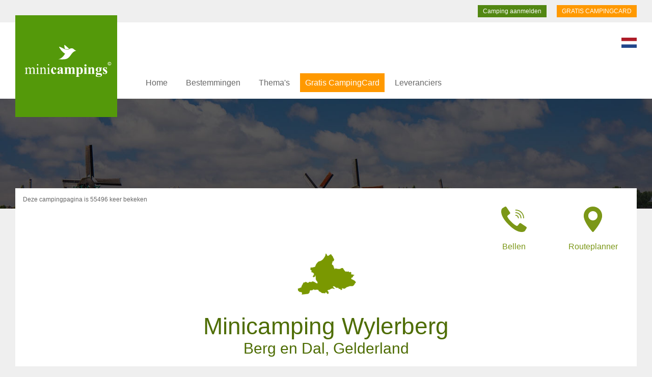

--- FILE ---
content_type: text/html; charset=UTF-8
request_url: https://www.minicampings.nl/minicampings/Berg-en-Dal/Minicamping-Wylerberg
body_size: 4707
content:

<!DOCTYPE html>
<html xmlns="http://www.w3.org/1999/xhtml">
<head>
<meta http-equiv="Content-Type" content="text/html; charset=UTF-8">
<title> Minicamping Wylerberg Berg en Dal Gelderland | Minicampings &copy;</title>
<meta NAME="description" CONTENT="">
<META NAME="keywords" CONTENT="">
<meta http-equiv="Content-Language" content="nl">
<META NAME="audience" CONTENT="all">
<META NAME="copyright" CONTENT="&copy; by Minicampings">
<META NAME="revisit-after" CONTENT="14 days">
<meta name="robots" content="index, follow">
<meta name="viewport" content="width=device-width, initial-scale=1.0, maximum-scale=1.0">
<link rel="shortcut icon" href="/favicon.ico" type="image/x-icon" />
<link href="https://www.minicampings.eu" rel="alternate" type="text/html" hreflang="en">
<link href="https://www.minicampings.de" rel="alternate" type="text/html" hreflang="de">
<link href="https://www.minicampings.fr" rel="alternate" type="text/html" hreflang="fr">
<link href="https://www.minicampings.it" rel="alternate" type="text/html" hreflang="it">
<link href="https://www.minicampings.es" rel="alternate" type="text/html" hreflang="es">
<link href="/minicampings.css" rel="stylesheet" type="text/css">
<script src="/js/jquery.js"></script>
<script src="/js/jquery_ui.js"></script>
<script src="https://cdnjs.cloudflare.com/ajax/libs/moment.js/2.22.1/moment.min.js"></script>
<script src="/js/daterange.js" ></script>
<script src="/js/functies.js" ></script>



</head>
<body>
<div class="boven">
<a href="/campingcard" class="boven2">GRATIS CAMPINGCARD</a>

<a href="/camping-aanmelden/" class="boven3">Camping aanmelden</a>
<div class="clear"></div>
</div>
<a href="https://www.minicampings.nl"><div id="minicampings"></div></a>
<div id="hoofdmenu"><div id="hoofdmenu2">


<div class="menu_s">
<div class="bmenu_mobk"><div class="bmenu_mob play" onclick="menu_open(); return false;"></div></div>
<div class="bmenu">
	
    
<nav>    
<ul>
<li class="blmenu"><a href="/" class="blmenubtn">Home</a></li>

<li class="blmenu"><a href="#" class="blmenubtn">Bestemmingen</a>
<ul class="blmenu-content">

<li><a href="/minicampings/drenthe" class="blmenubtnsub">Drenthe </a></li>
<li><a href="/minicampings/flevoland" class="blmenubtnsub">Flevoland </a></li>
<li><a href="/minicampings/friesland" class="blmenubtnsub">Friesland </a></li>
<li><a href="/minicampings/gelderland" class="blmenubtnsub">Gelderland </a></li>
<li><a href="/minicampings/groningen" class="blmenubtnsub">Groningen </a></li>
<li><a href="/minicampings/limburg" class="blmenubtnsub">Limburg </a></li>
<li><a href="/minicampings/noordbrabant" class="blmenubtnsub">Noord-Brabant </a></li>
<li><a href="/minicampings/noordholland" class="blmenubtnsub">Noord-Holland </a></li>
<li><a href="/minicampings/overijssel" class="blmenubtnsub">Overijssel </a></li>
<li><a href="/minicampings/utrecht" class="blmenubtnsub">Utrecht </a></li>
<li><a href="/minicampings/zeeland" class="blmenubtnsub">Zeeland </a></li>
<li><a href="/minicampings/zuidholland" class="blmenubtnsub">Zuid-Holland </a></li>


<li><a href="/minicampings/" class="blmenubtnsub">Nederland</a></li>
<li><a href="/duitsland/" class="blmenubtnsub">Duitsland</a></li>
<li><a href="/frankrijk/" class="blmenubtnsub">Frankrijk</a></li>
<li><a href="/italie/" class="blmenubtnsub">Itali&euml;</a></li>



</ul>
</li>











<li class="blmenu"><a href="#" class="blmenubtn">Thema's</a>
<ul class="blmenu-content">
<li><a href="/boerencampings/" class="blmenubtnsub">Boerencampings</a></li>
<li><a href="/familiecampings/" class="blmenubtnsub">Familiecampings</a></li>
<li><a href="/natuurcampings/" class="blmenubtnsub">Natuurcampings</a></li>
<li><a href="/campingdieren/" class="blmenubtnsub">Campingdieren</a></li>
<li><a href="/campings-aan-het-water/" class="blmenubtnsub">Campings aan het water</a></li>
<li><a href="/campings-aan-zee/" class="blmenubtnsub">Campings aan zee</a></li>
<li><a href="/kamperen-bij-de-boer/" class="blmenubtnsub">Kamperen bij de boer</a></li>
<li><a href="/fietsknooppunten/" class="blmenubtnsub">Fietsknooppunten</a></li>
<li><a href="/campings/" class="blmenubtnsub">In de buurt van</a></li>
</ul>

</li>

<li class="blmenu"><a href="/campingcard" class="blmenubtnactie">Gratis CampingCard</a></li>



<li class="blmenu"><a href="/voordeel/" class="blmenubtn">Leveranciers</a>
</li>




</ul>   
    
    </nav>
   
 </div>
  </div>


<div class="lang">
<a href="https://www.minicampings.nl/language/"><img src="/pics/nl.svg" alt="change language" width="30"></a>
</div>
</div></div>
<div class="fotominicamping foto4">
</div>




<div class="mcamping0">
<div class="mcampquote">
<div class="views">Deze campingpagina is 55496 keer bekeken</div>
<a href="/_doorlink/maps.php?id=49" target="_blank"><div class="routeplanner"><span class="routeplanner2">Routeplanner</span></div></a>

<div id="beltel">
<div class="bellen" onclick="bellennu('49', 'nl'); return false"><span id="beltel" class="bellen2">Bellen</span></div>
</div>




<img src="/pics/gelderland.svg"><br>
<h1>Minicamping Wylerberg</h1>
<h2>Berg en Dal, Gelderland</h2>


<hr class="mlijn">
<div class="mcamptekst4">
Vlak bij Nijmegen, aan de voet van de prachtige natuur van de Duivelsberg, vindt u onze minicamping Wylerberg.Onze minicamping is vanuit de openbare weg niet zichtbaar.U heeft bij ons het gevoel dat u in klein Zwitserland zit, het uitzicht is prachtig.<br><br>









<div class="reserveren" onclick="reserveernu();">Camping reserveren</div><br>




<br><br>
<strong>Bekijk website</strong><br>
<a href="/_doorlink/site.php?id=49" target="_blank" class="websitebtn">www.minicamping-wylerberg.nl</a>





</div>
</div>

<img src="/uploads/camping49-1.jpg" alt="Camping Berg en Dal" class="fotoscamping" />						
<img src="/uploads/camping49-2.jpg" alt="Camping Berg en Dal" class="fotoscamping" />						
<img src="/uploads/camping49-2.jpg" alt="Camping Berg en Dal" class="fotoscamping" />						
						
<div class="clear"></div>



<div class="mcamptekst5"><div class="mcampquote2">Het is een grillig en hier en daar ruig bos gebied met heuvels en dalen, naald- en loofbomen.Afgewisseld met cultuurgronden, beekjes en bronnen.Bij ons op het erf vindt u de nu nog bestaande leemkuil waaruit de Romeinen los leem opgroeven voor hun nabij gelegen steen- en pannenbakkerij.Op deze unieke plek kunt u volop genieten van de prachtige natuur, hier is nog rust en ruimte.
Wij zijn geopend van 15 maart tot en met 31 oktober.Verder vindt u op de minicamping:Royale plaatsen met stroomvoorziening.Nette sanitaire voorzieningen, 5 douches, 4 toiletten.Recreatieruimte met gezelschap spelletjes en een kleine aanrecht.Gratis gebruik van koelkast.Tegen betaling kan er gebruik worden gemaakt van een wasmachine.Stortplaats voor chemische toiletten.</div></div>






<div class="clear"></div>
<br>
<script language="javascript" src="https://www.campinggast.nl/_widget/Minicamping-Wylerberg/1/"></script>
<br>

<div id="reserveren1"></div>

<br />
                
                
                  
                   
                   
             

<br />


<div class="boeking">
		<SCRIPT LANGUAGE="JavaScript">
<!--
function CheckForm() {
		if (document.formulier.telefoonnummer.value == "") {
			alert ("Uw telefoonnummer moet nog ingevuld worden")
			document.formulier.telefoonnummer.focus();
			
			
						
		} else if (document.formulier.email.value == "") {
			alert ("U heeft uw email nog niet ingevuld")
			document.formulier.email.focus();
					
		} else if ((document.formulier.email.value.indexOf('@',0) == -1) | (document.formulier.email.value.indexOf('.',0) == -1))  {
			alert("Ongeldig e-mailadres");
			document.formulier.email.focus();
			
		} else {
			document.formulier.submit();
		}
	}
//-->
</script><form action="/actie/reserveren/" method="post" name="formulier" id="formulier">
    <table width="100%" border="0" cellspacing="0" cellpadding="0">
            <tr>
              <td width="50"><font size="6"><strong>Reserveren bij Minicamping Wylerberg</strong></font></td>
            </tr>
          </table>
          <table width="100%" border="0" cellspacing="0" cellpadding="5">
            <tr>
              <td>
                
                
                
                
                <br>
                Selecteer hieronder de datum:<br>
                <input name="datum_voorbeeld" type="text" class="datumkeuze1" readonly id="datum_voorbeeld" placeholder="Selecteer datum" value="">
                
               
                
              <br>
                <input name="aantalpers" type="text" id="aantalpers" class="bforminput1" placeholder="Aantal personen" /><br>
                
                
                                
                
                <input name="datum_start" type="hidden" id="datum_start" value="2026-01-23">
                <input name="datum_eind" type="hidden" id="datum_eind" value="2026-01-24">
                
                <input name="tijd_van" type="hidden" id="tijd_van" value="15:00:00">
                <input name="tijd_tot" type="hidden" id="tijd_tot" value="12:00:00">
                &nbsp;
                <input name="camping" type="hidden" id="camping" value="49" />
                <input name="camnaam" type="hidden" id="camnaam" value="Minicamping Wylerberg" />
                <input name="camprov" type="hidden" id="camprov" value="Gelderland" />
                <input name="camlink" type="hidden" id="camlink" value="Minicamping-Wylerberg" />
  <input name="naam" type="text" id="naam" class="bforminput1" placeholder="Uw naam"/>
                
                
                <input name="telefoonnummer" type="text" id="telefoonnummer" class="bforminput1" placeholder="Telefoonnummer" />
                <input name="email" type="text" id="email" class="bforminput1" placeholder="E-mailadres" />
                
                
                <textarea name="bericht" cols="45" rows="8" class="nawopmerking" placeholder="Eventuele opmerkingen" id="textarea3"></textarea>
                
                
              </td>
            </tr>
            <tr>
              <td><img src="/pics/woord.gif" alt="" width="152" height="39" /><strong><br />
              Om spam te voorkomen moet u bovenstaande tekst overnemen in het tekstvak!</strong><br />
                (zonder hoofdletters)<br />
  <input name="woord" type="text" id="woord" class="nawinput" size="30" />
              (vul hiernaast het woord in)</td>
            </tr>
            <tr>
              <td>
           
                <input name="button2" type="button" class="formsubmit" onclick="CheckForm();" value="Versturen" />
             </td>
            </tr>
            <tr>
              <td>&nbsp;</td>
            </tr>
          </table>
          <font face="Arial,Helvetica,Geneva,Swiss,SunSans-Regular" size="2"><b><br />
    </b></font><font face="Arial,Helvetica,Geneva,Swiss,SunSans-Regular" size="2"><b> </b></font><font face="Arial,Helvetica,Geneva,Swiss,SunSans-Regular" size="2"><b> </b></font>
</form></div>
<br /><br /><br />
<div class="gegevens"><div class="telefoon">Tel: 024 3974851</div><h3>Gegevens:</h3><br />
  Minicamping Wylerberg<br />
  Oude Kleefsebaan 427<br />
6572 AZ Berg en Dal<br />
<br />
<br />
</div><div class="gegevenswebsite">
Website: <a href="/_doorlink/site.php?id=49" target="_blank" class="wit">www.minicamping-wylerberg.nl</a> 
<br />
</div>


<br /><br />

<br><br><br>
<div class="hoogte"></div>
<div class="mcamping0">
<div class="mcampquote">



<br>
<h2>Minicamping Wylerberg ligt in de buurt van:</h2><br>



<a href="/campings/arnhem" class="dichtbij" target="_blank">Arnhem</a>


<a href="/campings/bemmel" class="dichtbij" target="_blank">Bemmel</a>


<a href="/campings/beuningen-gelderland" class="dichtbij" target="_blank">Beuningen (Gelderland)</a>


<a href="/campings/boxmeer-gemeente" class="dichtbij" target="_blank">Boxmeer (gemeente)</a>


<a href="/campings/cuijk-plaats" class="dichtbij" target="_blank">Cuijk (plaats)</a>


<a href="/campings/didam" class="dichtbij" target="_blank">Didam</a>


<a href="/campings/duiven-plaats" class="dichtbij" target="_blank">Duiven (plaats)</a>


<a href="/campings/elst-gelderland" class="dichtbij" target="_blank">Elst (Gelderland)</a>


<a href="/campings/groesbeek" class="dichtbij" target="_blank">Groesbeek</a>


<a href="/campings/huissen" class="dichtbij" target="_blank">Huissen</a>


<a href="/campings/lent-nijmegen" class="dichtbij" target="_blank">Lent (Nijmegen)</a>


<a href="/campings/malden-nederland" class="dichtbij" target="_blank">Malden (Nederland)</a>


<a href="/campings/nijmegen" class="dichtbij" target="_blank">Nijmegen</a>


<a href="/campings/oosterbeek" class="dichtbij" target="_blank">Oosterbeek</a>


<a href="/campings/velp-gelderland" class="dichtbij" target="_blank">Velp (Gelderland)</a>


<a href="/campings/westervoort" class="dichtbij" target="_blank">Westervoort</a>


<a href="/campings/zevenaar-stad" class="dichtbij" target="_blank">Zevenaar (stad)</a>
<div class="clear"></div>


</div></div>





<br>
<br>
<div class="mcamping0">
<div class="mcampquote">
<h2>Fietsknooppunten bij Minicamping Wylerberg</h2><br>
            <a href="/fietsknooppunten/8586" class="fietsroute" target="_blank">29</a>
                          <a href="/fietsknooppunten/8572" class="fietsroute" target="_blank">59</a>
                          <a href="/fietsknooppunten/8674" class="fietsroute" target="_blank">60</a>
                          <a href="/fietsknooppunten/8675" class="fietsroute" target="_blank">60</a>
                          <a href="/fietsknooppunten/8676" class="fietsroute" target="_blank">61</a>
                          <a href="/fietsknooppunten/8479" class="fietsroute" target="_blank">62</a>
                          <a href="/fietsknooppunten/8678" class="fietsroute" target="_blank">63</a>
                          <a href="/fietsknooppunten/8679" class="fietsroute" target="_blank">64</a>
              <div class="clear"></div>
</div></div>
<div class="clear"></div>
<br><br><br>
<br><br>




<form>
<input name="datum_voor" type="hidden" id="datum_voor" value="2026-01-23">
</form>


</div><br><br><br><br><br><br><br><br><br><br><br><br>
<div class="onder">
<div class="onder2">
<div class="onderkop">Bestemmingen</div>
<a href="/minicampings/">Nederland</a>
<a href="/minicampings/drenthe">Drenthe </a>
<a href="/minicampings/flevoland">Flevoland </a>
<a href="/minicampings/friesland">Friesland </a>
<a href="/minicampings/gelderland">Gelderland </a>
<a href="/minicampings/groningen">Groningen </a>
<a href="/minicampings/limburg">Limburg </a>
<a href="/minicampings/noordbrabant">Noord-Brabant </a>
<a href="/minicampings/noordholland">Noord-Holland </a>
<a href="/minicampings/overijssel">Overijssel </a>
<a href="/minicampings/utrecht">Utrecht </a>
<a href="/minicampings/zeeland">Zeeland </a>
<a href="/minicampings/zuidholland">Zuid-Holland </a>






</div>
<div class="onder2">
<div class="onderkop">Thema's</div>
<a href="/boerencampings/">Boerencampings</a>
<a href="/familiecampings/">Familiecampings</a>
<a href="/natuurcampings/">Natuurcampings</a>
<a href="/campingdieren/">Campingdieren</a>
<a href="/campings-aan-het-water/">Campings aan het water</a>
<a href="/campings-aan-zee/">Campings aan zee</a>
<a href="/kamperen-bij-de-boer/">Kamperen bij de boer</a>
<a href="/fietsknooppunten/">Fietsknooppunten</a>
</div>


<div class="onder2">
<img src="/pics/minicampings_w.svg" width="50"><br><br>
Minicampings &copy; is een onderdeel van<br>
Minicamping Nederland.<br><br>
<div class="vlag">


<a href="https://www.minicampings.nl/"><img src="/pics/eu.svg" alt="English" width="30"></a>

<a href="https://www.minicampings.nl/"><img src="/pics/nl.svg" alt="Nederlands" width="30"></a>

<a href="https://www.minicampings.nl/"><img src="/pics/de.svg" alt="Deutsch" width="30"></a>

<a href="https://www.minicampings.nl/"><img src="/pics/fr.svg" alt="Français" width="30"></a>

<a href="https://www.minicampings.nl/"><img src="/pics/it.svg" alt="Italiano" width="30"></a>

</div>
<br><br>

</div>


<div class="clear"></div>
</div>
<div class="onder3"><img src="/pics/minicampings.svg" alt="Een compleet overzicht van Minicampings, kleine campings en Boerencampings" width="70"><br><br>
Minicamping Nederland &copy;<br>
<a href="/privacy" target="_blank">Privacy en cookies verklaring</a><br><br>
<a href="/contact" target="_blank">Contact</a>
</div>


<!-- Global site tag (gtag.js) - Google Analytics -->
<script async src="https://www.googletagmanager.com/gtag/js?id=UA-159329030-1"></script>
<script>
  window.dataLayer = window.dataLayer || [];
  function gtag(){dataLayer.push(arguments);}
  gtag('js', new Date());

  gtag('config', 'UA-159329030-1');
</script>



<!-- Facebook Pixel Code -->
<script>
!function(f,b,e,v,n,t,s)
{if(f.fbq)return;n=f.fbq=function(){n.callMethod?
n.callMethod.apply(n,arguments):n.queue.push(arguments)};
if(!f._fbq)f._fbq=n;n.push=n;n.loaded=!0;n.version='2.0';
n.queue=[];t=b.createElement(e);t.async=!0;
t.src=v;s=b.getElementsByTagName(e)[0];
s.parentNode.insertBefore(t,s)}(window, document,'script',
'https://connect.facebook.net/en_US/fbevents.js');
fbq('init', '1296243600388868');
fbq('track', 'PageView');
</script>
<noscript><img height="1" width="1" style="display:none"
src="https://www.facebook.com/tr?id=1296243600388868&ev=PageView&noscript=1"
/></noscript>
<!-- End Facebook Pixel Code -->




</body>
</html>

--- FILE ---
content_type: text/html; charset=UTF-8
request_url: https://www.campinggast.nl/_widget/Minicamping-Wylerberg/1/
body_size: 1182
content:


document.write("<div class='klantreview_widget00'><a href='https://www.campinggast.nl/Minicamping-Wylerberg/' class='klwidget' target='_blank'><div class='beoordelingklant_widget0'><div class='beoordelingklant_widget0a'><div class='beoordelingklogo_nieuw'><div class='beoordelingkcijfer'></div></div><div class='beoordelingk49'><div class='beoordelingk0'><div class='beoordelingk1' style='width: 155px'></div></div><div class='clear'></div><div class='beoordelingkaantal'>Schrijf een review</div></div><div class='nieuwkreview'>Schrijf een review!</div></div></div></a></div><style>A.klwidget:link , A.klwidget:visited, A.klwidget:active {	display: block;   text-decoration: none;}A.klwidget2:link , A.klwidget2:visited, A.klwidget2:active {	display: block;   text-decoration: none;   position: relative;   bottom: 0;   left: 0;   right: 0;   z-index: 9999999999;   }A.klwidget1:link , A.klwidget1:visited, A.klwidget1:active {	display: block;   text-decoration: none;   width: 100%;   }.klantreview_widget00 {display: block;position: relative;width: 155px;height: 155px;}.beoordelingklant_widget0 {	display: block;	position: relative;width: 145px;height: 145px;text-align: center;border: 5px solid #1292D8;background-color: #1292D8;font-size: 20px;color: #000; font-family: 'Arial', serif;overflow: hidden;}.beoordelingklant_widget0:hover {border: 5px solid #dfa300;}.beoordelingklant_widget0a {	display: block;width: 135px;min-height: 300px;text-align: center;border: 5px solid #1292D8;background-color: #1292D8;font-size: 20px;color: #000; font-family: 'Arial', serif;  -webkit-transition: All 0.5s ease;    -moz-transition: All 0.5s ease;    -o-transition: All 0.5s ease;    -ms-transition: All 0.5s ease;    transition: All 0.5s ease;}.nieuwkreview {display: block;position: absolute;top: 200px;left: 10px;right: 10px;text-align: center;padding: 20px;background-color: #fff;color: #1292D8;border-radius: 5px;font-size:11px;  -webkit-transition: All 0.8s ease;    -moz-transition: All 0.8s ease;    -o-transition: All 0.8s ease;    -ms-transition: All 0.8s ease;    transition: All 0.8s ease;}.nieuwkreview:after {	top: 100%;	left: 30%;	border: solid transparent;	content: '';	height: 0;	width: 0;	position: absolute;	pointer-events: none;	border-color: rgba(255, 255, 255, 0);	border-top-color: #ffffff;	border-width: 5px;	margin-left: -5px;}.beoordelingklant_widget0:hover .beoordelingklant_widget0a {margin-top: -200px;}.beoordelingklant_widget0:hover .nieuwkreview {top: 30px;}.beoordelingklogo_nieuw {display: block;height: 95px;	background-image: url(https://www.campinggast.nl/img/widget_campinggast_nieuw.svg);	background-repeat: no-repeat;    background-position: center center;	background-size: contain;}.beoordelingklogo {display: block;height: 95px;	background-image: url(https://www.campinggast.nl/img/widget_campinggast.svg);	background-repeat: no-repeat;    background-position: center center;	background-size: contain;}.beoordelingkcijfer {display: block;font-size: 26px;color: #e9ac2e;text-align: center;font-weight: bold;	padding-top: 30px;}.beoordelingkaantal {display: block;font-size: 12px;color: #fff;text-align: center;}.beoordelingklant_widget {	display: block;	position: relative;width: 200px;min-height: 160px;text-align: center;padding: 50px;border: 5px solid #ccc;background-color: #fff;font-size: 20px;color: #000; font-family: 'Arial', serif;}.beoordelingklant_widget1 {	display: block;	position: relative;min-height: 50px;text-align: center;padding: 20px;border: 5px solid #ccc;background-color: #fff;font-size: 20px;color: #000; font-family: 'Arial', serif;}.beoordelingklant_widget2 {	display: block;	position: relative;text-align: center;padding: 10px;border: 5px solid #efefef;background-color: #efefef;font-size: 20px;color: #000; font-family: 'Arial', serif;}.beoordelingklant_widget:hover, .beoordelingklant_widget1:hover, .beoordelingklant_widget2:hover {	border: 5px solid #31A2EA;	cursor: pointer;}.beoordelingklant {display: block;margin-left: auto;margin-right: auto;	text-align: center;background-color: #fff;font-size: 18px;}.beoordelingk49 {	display: block;	width: 100px;	margin-left: auto;	margin-right: auto;}.cijfer {display: block;width: 50px;padding: 5px;float: left; color: #31a2ea;       }.cijfer1 {display: block;width: 60px;text-align: center;padding: 5px;float: left; color: #31a2ea;       }.beoordelingk0 {	display: block;	position: relative;	background-image: url(https://www.campinggast.nl/img/beoordeling0.svg);	background-repeat: no-repeat;    background-position: center center;    background-position: left center;    background-size: 100px;	height: 30px;	width: 100px;	float: left;}.clear {	float: none;	clear: both;}.beoordelingk1 {	display: block;	position: absolute;	top: 0;	left: 0;	background-image: url(https://www.campinggast.nl/img/beoordeling1.svg);	background-repeat: no-repeat;    background-position: left center;    background-size: 100px;	height: 30px;}.cnaam {font-size: 12px;color: #333;	}.beoordelingen_widget {color: #31A2EA	;}.beoordelingen_widget1 {color: #31A2EA	;width: 200px;float: left;padding: 5px;}.beoordelingkader {display: block;margin-left: auto;margin-right: auto;width: 500px;		}.klwidgetlogo49 {width: 150px;height: 30px;position: absolute;bottom: 5px;right: 5px;background-image: url(https://www.campinggast.nl/img/widget_campinggast);	background-repeat: no-repeat;    background-position: center center;    -moz-background-size: contain;    background-size: contain;    -webkit-background-size: contain;    -o-background-size: contain;}.klwidgetlogo149 {width: 100%;height: 30px;position: absolute;bottom: 5px;right: 5px;background-image: url(https://www.campinggast.nl/img/widget_campinggast);	background-repeat: no-repeat;    background-position: center center;    -moz-background-size: contain;    background-size: contain;    -webkit-background-size: contain;    -o-background-size: contain;}.klwidgetlogo249 {width: 100px;height: 20px;position: absolute;bottom: 5px;right: 5px;background-image: url(https://www.campinggast.nl/img/widget_campinggast);	background-repeat: no-repeat;    background-position: center center;    -moz-background-size: contain;    background-size: contain;    -webkit-background-size: contain;    -o-background-size: contain;}</style>");

--- FILE ---
content_type: image/svg+xml
request_url: https://www.minicampings.nl/pics/eu.svg
body_size: 465
content:
<?xml version="1.0" encoding="utf-8"?>
<!-- Generator: Adobe Illustrator 17.0.0, SVG Export Plug-In . SVG Version: 6.00 Build 0)  -->
<svg version="1.2" baseProfile="tiny" id="Laag_1" xmlns="http://www.w3.org/2000/svg" xmlns:xlink="http://www.w3.org/1999/xlink"
	 x="0px" y="0px" width="900px" height="600px" viewBox="0 0 900 600" xml:space="preserve">
<g>
	<rect x="-0.001" fill="#FFFFFF" width="900.005" height="599.998"/>
	<path fill="#C8102E" d="M-0.001,0v46.642l230.023,153.355l69.968-0.002L-0.001,0z M396.001,0v239.979H-0.001v119.922h396.002V600
		h107.997V359.901H900V239.979H503.998V0L396.001,0z M830.019,0L539.984,193.349v6.646h60.005L899.978,0L830.019,0z
		 M299.233,399.999L-0.019,599.998h69.972L359.97,406.639v-6.641L299.233,399.999z M599.996,399.999l299.99,199.999v-46.646
		L669.998,399.999H599.996z"/>
	<path fill="#012169" d="M105.3,0l254.701,170.003V0L105.3,0z M540.002,0v170.031L795.063,0L540.002,0z M-0.001,69.97v130.012
		l195.049,0.015L-0.001,69.97z M900.004,69.974L704.973,199.996h195.031V69.974z M-0.001,399.993v130.042L195.03,399.993H-0.001z
		 M705.045,399.993l194.959,131.52v-131.52H705.045z M540.004,429.965v170.027h255.061L540.004,429.965z M360.003,429.973
		L104.96,599.992h255.043V429.973z"/>
</g>
</svg>


--- FILE ---
content_type: image/svg+xml
request_url: https://www.campinggast.nl/img/beoordeling0.svg
body_size: 500
content:
<?xml version="1.0" encoding="utf-8"?>
<!-- Generator: Adobe Illustrator 17.0.0, SVG Export Plug-In . SVG Version: 6.00 Build 0)  -->
<svg version="1.2" baseProfile="tiny" id="Laag_1" xmlns="http://www.w3.org/2000/svg" xmlns:xlink="http://www.w3.org/1999/xlink"
	 x="0px" y="0px" width="464.835px" height="70.8px" viewBox="0 0 464.835 70.8" xml:space="preserve">
<polygon fill-rule="evenodd" fill="#E6E7E8" points="22.5,44.45 22.5,44.4 0.4,28.2 0,27.9 27.8,27.9 36.75,0 45.75,27.9 73.5,27.9 
	42,50.9 51.45,46.05 59.5,70.8 36.8,54.9 36.75,54.9 14.05,70.8 14,70.8 "/>
<polygon fill-rule="evenodd" fill="#E6E7E8" points="120.334,44.45 120.334,44.4 98.234,28.2 97.834,27.9 125.634,27.9 134.584,0 
	143.584,27.9 171.334,27.9 139.834,50.9 149.284,46.05 157.334,70.8 134.634,54.9 134.584,54.9 111.884,70.8 111.834,70.8 "/>
<polygon fill-rule="evenodd" fill="#E6E7E8" points="218.167,44.45 218.167,44.4 196.067,28.2 195.667,27.9 223.467,27.9 232.417,0 
	241.417,27.9 269.168,27.9 237.667,50.9 247.118,46.05 255.167,70.8 232.467,54.9 232.417,54.9 209.717,70.8 209.667,70.8 "/>
<polygon fill-rule="evenodd" fill="#E6E7E8" points="316.001,44.45 316.001,44.4 293.901,28.2 293.501,27.9 321.301,27.9 330.251,0 
	339.251,27.9 367.001,27.9 335.501,50.9 344.951,46.05 353.001,70.8 330.301,54.9 330.251,54.9 307.551,70.8 307.501,70.8 "/>
<polygon fill-rule="evenodd" fill="#E6E7E8" points="413.835,44.45 413.835,44.4 391.735,28.2 391.335,27.9 419.135,27.9 428.085,0 
	437.085,27.9 464.835,27.9 433.335,50.9 442.785,46.05 450.835,70.8 428.135,54.9 428.085,54.9 405.385,70.8 405.335,70.8 "/>
</svg>


--- FILE ---
content_type: image/svg+xml
request_url: https://www.campinggast.nl/img/beoordeling1.svg
body_size: 461
content:
<?xml version="1.0" encoding="utf-8"?>
<!-- Generator: Adobe Illustrator 17.0.0, SVG Export Plug-In . SVG Version: 6.00 Build 0)  -->
<svg version="1.2" baseProfile="tiny" id="Laag_1" xmlns="http://www.w3.org/2000/svg" xmlns:xlink="http://www.w3.org/1999/xlink"
	 x="0px" y="0px" width="464.835px" height="70.8px" viewBox="0 0 464.835 70.8" xml:space="preserve">
<polygon fill-rule="evenodd" fill="#F5B41A" points="22.5,44.45 22.5,44.4 0.4,28.2 0,27.9 27.8,27.9 36.75,0 45.75,27.9 73.5,27.9 
	42,50.9 51.45,46.05 59.5,70.8 36.8,54.9 36.75,54.9 14.05,70.8 14,70.8 "/>
<polygon fill-rule="evenodd" fill="#F5B41A" points="120.334,44.45 120.334,44.4 98.234,28.2 97.834,27.9 125.634,27.9 134.584,0 
	143.584,27.9 171.334,27.9 139.834,50.9 149.284,46.05 157.334,70.8 134.634,54.9 134.584,54.9 111.884,70.8 111.834,70.8 "/>
<polygon fill-rule="evenodd" fill="#F5B41A" points="218.167,44.45 218.167,44.4 196.067,28.2 195.667,27.9 223.467,27.9 232.417,0 
	241.417,27.9 269.168,27.9 237.667,50.9 247.118,46.05 255.167,70.8 232.467,54.9 232.417,54.9 209.717,70.8 209.667,70.8 "/>
<polygon fill-rule="evenodd" fill="#F5B41A" points="316.001,44.45 316.001,44.4 293.901,28.2 293.501,27.9 321.301,27.9 330.251,0 
	339.251,27.9 367.001,27.9 335.501,50.9 344.951,46.05 353.001,70.8 330.301,54.9 330.251,54.9 307.551,70.8 307.501,70.8 "/>
<polygon fill-rule="evenodd" fill="#F5B41A" points="413.835,44.45 413.835,44.4 391.735,28.2 391.335,27.9 419.135,27.9 428.085,0 
	437.085,27.9 464.835,27.9 433.335,50.9 442.785,46.05 450.835,70.8 428.135,54.9 428.085,54.9 405.385,70.8 405.335,70.8 "/>
</svg>


--- FILE ---
content_type: image/svg+xml
request_url: https://www.campinggast.nl/img/widget_campinggast_nieuw.svg
body_size: 3957
content:
<?xml version="1.0" encoding="utf-8"?>
<!-- Generator: Adobe Illustrator 17.0.0, SVG Export Plug-In . SVG Version: 6.00 Build 0)  -->
<svg version="1.2" baseProfile="tiny" id="Laag_1" xmlns="http://www.w3.org/2000/svg" xmlns:xlink="http://www.w3.org/1999/xlink"
	 x="0px" y="0px" width="175px" height="135px" viewBox="0 0 175 135" xml:space="preserve">
<path fill="#7FC3E5" d="M136.76,45.878c0.621,0.512,1.233,1.069,1.836,1.671c2.32,2.338,4.045,4.931,5.178,7.78
	c0.84,2.1,1.342,4.338,1.507,6.712c0.055,0.621,0.082,1.242,0.082,1.863c0,0.182-0.009,0.356-0.027,0.52c0,0.146,0,0.283,0,0.411
	c-0.092,2.74-0.612,5.297-1.561,7.671c-0.512,1.279-1.142,2.502-1.89,3.671l3.452,10.849l-10.849-3.452
	c-3.361,2.155-7.141,3.306-11.342,3.452c-0.201,0-0.393,0-0.575,0c0.822-1.333,1.561-2.694,2.219-4.082
	c2.539-5.388,3.808-11.315,3.808-17.78c0-1.333-0.055-2.648-0.164-3.945c-0.256-3.105-0.831-6.082-1.726-8.931
	c-0.384-1.206-0.822-2.384-1.315-3.534c-0.201-0.456-0.402-0.904-0.602-1.342c-1.078-2.301-2.383-4.502-3.918-6.603
	c0.439-0.018,0.886-0.027,1.343-0.027c0.036,0,0.073,0,0.11,0c4.383,0,8.329,1.078,11.835,3.233
	C135.053,44.563,135.92,45.184,136.76,45.878z"/>
<path fill="#FFFFFF" d="M124.624,61.219c-0.201-2.009-0.539-3.954-1.014-5.835c-0.383-1.498-0.858-2.959-1.424-4.383
	c-0.347-0.877-0.721-1.726-1.123-2.548c-1.224-2.466-2.731-4.803-4.52-7.013c-0.475-0.585-0.968-1.16-1.48-1.726
	c-0.456-0.493-0.932-0.986-1.424-1.479c-0.274-0.274-0.548-0.539-0.822-0.795c-0.767-0.73-1.544-1.415-2.329-2.055
	c-2.977-2.429-6.173-4.319-9.589-5.671c-2.649-1.059-5.425-1.799-8.329-2.219c-1.9-0.274-3.854-0.411-5.863-0.411
	c-2.009,0-3.963,0.137-5.863,0.411c-8.036,1.151-15.059,4.73-21.068,10.739c-3.598,3.598-6.32,7.561-8.164,11.89
	c-1.498,3.47-2.429,7.169-2.795,11.095c-0.037,0.274-0.064,0.557-0.082,0.849c-0.073,1.004-0.11,2.037-0.11,3.096
	c0,0.292,0.009,0.575,0.027,0.849c0,0.238,0,0.475,0,0.712c0.018,0.53,0.046,1.05,0.082,1.562c0.274,3.909,1.105,7.598,2.493,11.068
	c0.84,2.082,1.872,4.091,3.096,6.027l-5.671,17.835l17.862-5.671c0.986,0.639,2,1.224,3.041,1.753
	c2.338,1.187,4.794,2.11,7.37,2.767c2.63,0.676,5.379,1.059,8.246,1.151c0.511,0.018,1.022,0.027,1.534,0.027
	c0.018,0,0.046,0,0.082,0h0.219c6.173-0.036,11.808-1.361,16.904-3.972c2.703-1.37,5.251-3.105,7.643-5.205
	c0.475-0.42,0.941-0.849,1.398-1.287c0.237-0.238,0.465-0.466,0.685-0.685c0.511-0.511,1.013-1.032,1.507-1.562
	c1.114-1.224,2.127-2.493,3.041-3.808c0.84-1.187,1.598-2.411,2.274-3.671c2.721-5.059,4.165-10.648,4.329-16.767v-2.109
	C124.752,63.174,124.697,62.188,124.624,61.219z"/>
<polygon fill="#2490CF" points="78.923,70.506 78.923,70.478 66.789,61.584 66.57,61.419 81.832,61.419 86.746,46.102 
	91.688,61.419 106.923,61.419 89.629,74.047 94.817,71.384 99.237,84.972 86.774,76.243 86.746,76.243 74.283,84.972 74.256,84.972 
	"/>
<g>
	<g>
		<path fill="#FFFFFF" d="M91.78,125.813c-0.714,0.62-1.548,0.93-2.5,0.93c-0.928,0-1.72-0.31-2.378-0.93
			c-0.658-0.621-0.987-1.419-0.987-2.397c0-0.99,0.322-1.786,0.968-2.387c0.645-0.601,1.444-0.902,2.397-0.902
			c0.964,0,1.801,0.307,2.509,0.921s1.062,1.41,1.062,2.388C92.852,124.4,92.495,125.192,91.78,125.813z M94.243,119.055h-1.448
			v1.748c-0.977-1.303-2.244-1.955-3.797-1.955c-1.216,0-2.281,0.426-3.196,1.278s-1.372,1.961-1.372,3.328s0.454,2.469,1.362,3.308
			c0.909,0.84,1.977,1.259,3.205,1.259c1.516,0,2.788-0.683,3.816-2.049v1.146c0,1.116-0.317,1.971-0.949,2.566
			c-0.633,0.595-1.494,0.893-2.585,0.893c-1.354,0-2.601-0.413-3.741-1.24l-0.658,1.128c1.303,0.902,2.776,1.354,4.417,1.354
			c1.529,0,2.735-0.405,3.619-1.213s1.325-1.983,1.325-3.525L94.243,119.055L94.243,119.055z M75.689,121.01
			c0.551-0.564,1.247-0.846,2.087-0.846c0.852,0,1.513,0.26,1.983,0.78s0.705,1.238,0.705,2.152v5.677h1.448v-6.034
			c0-1.178-0.333-2.121-0.997-2.829c-0.665-0.708-1.573-1.062-2.726-1.062c-1.454,0-2.563,0.633-3.327,1.899v-1.692h-1.448v9.719
			h1.448v-5.564C74.862,122.307,75.138,121.574,75.689,121.01z M70.05,119.055h-1.448v9.719h1.448V119.055z M70.163,115.332h-1.654
			v1.598h1.654V115.332z M63.339,126.668c-0.652,0.676-1.466,1.015-2.444,1.015c-0.94,0-1.761-0.354-2.463-1.062
			s-1.053-1.613-1.053-2.716c0-1.09,0.351-1.989,1.053-2.698c0.702-0.708,1.523-1.062,2.463-1.062c0.952,0,1.76,0.348,2.425,1.043
			c0.664,0.695,0.997,1.607,0.997,2.735C64.317,125.077,63.99,125.992,63.339,126.668z M61.158,118.848
			c-1.504,0-2.744,0.721-3.722,2.162v-1.955h-1.448v12.727h1.448v-4.869c0.952,1.379,2.193,2.068,3.722,2.068
			c1.241,0,2.324-0.464,3.252-1.391c0.927-0.928,1.391-2.156,1.391-3.685s-0.464-2.754-1.391-3.675
			C63.483,119.309,62.399,118.848,61.158,118.848z M42.699,118.848c-1.278,0-2.325,0.614-3.139,1.842v-1.635h-1.448v9.719h1.448
			v-5.546c0-0.89,0.257-1.623,0.771-2.2c0.514-0.577,1.159-0.865,1.936-0.865s1.388,0.257,1.833,0.771s0.667,1.222,0.667,2.125
			v5.715h1.429v-5.602c0-0.927,0.257-1.66,0.771-2.2c0.514-0.539,1.153-0.808,1.917-0.808c0.79,0,1.407,0.254,1.852,0.761
			c0.445,0.508,0.668,1.231,0.668,2.171v5.677h1.447v-6.015c0-1.203-0.323-2.155-0.968-2.858c-0.646-0.702-1.526-1.053-2.641-1.053
			c-1.441,0-2.582,0.646-3.421,1.936C45.192,119.493,44.152,118.848,42.699,118.848z M33.657,124.262v0.94
			c0,0.764-0.317,1.394-0.949,1.889c-0.633,0.495-1.401,0.743-2.303,0.743c-0.689,0-1.269-0.176-1.739-0.527
			c-0.47-0.351-0.705-0.827-0.705-1.429c0-0.626,0.247-1.121,0.743-1.485c0.495-0.363,1.194-0.545,2.096-0.545
			C31.751,123.848,32.704,123.986,33.657,124.262z M33.638,122.852v0.338c-0.978-0.275-1.974-0.413-2.989-0.413
			c-1.266,0-2.274,0.273-3.027,0.818c-0.752,0.545-1.128,1.325-1.128,2.34c0,0.952,0.36,1.698,1.081,2.237
			c0.721,0.539,1.57,0.808,2.547,0.808c1.491,0,2.663-0.558,3.515-1.673v1.466h1.391v-5.94c0-1.278-0.357-2.249-1.071-2.914
			c-0.714-0.664-1.736-0.997-3.064-0.997c-1.178,0-2.356,0.269-3.534,0.808l0.432,1.184c1.04-0.476,2.024-0.714,2.951-0.714
			s1.642,0.226,2.143,0.677C33.387,121.33,33.638,121.988,33.638,122.852z M23.9,125.728c-0.676,0.639-1.341,1.116-1.993,1.429
			c-0.651,0.313-1.404,0.47-2.256,0.47c-1.441,0-2.651-0.523-3.628-1.57c-0.977-1.046-1.466-2.341-1.466-3.882
			s0.486-2.829,1.457-3.863c0.971-1.034,2.184-1.551,3.638-1.551c1.491,0,2.87,0.601,4.136,1.804l1.015-1.091
			c-0.727-0.689-1.485-1.209-2.274-1.56c-0.79-0.351-1.742-0.527-2.858-0.527c-1.917,0-3.506,0.661-4.765,1.983
			s-1.889,2.936-1.889,4.841c0,1.917,0.626,3.528,1.88,4.831c1.253,1.303,2.826,1.955,4.718,1.955c1.128,0,2.099-0.194,2.914-0.583
			c0.815-0.388,1.598-0.964,2.35-1.729L23.9,125.728z"/>
		<path fill="#FFFFFF" d="M160.395,128.773V115.05h-4.267v13.723H160.395z M148.232,128.773v-5.395c0-0.426,0.119-0.764,0.357-1.015
			c0.238-0.251,0.527-0.376,0.865-0.376c0.326,0,0.602,0.125,0.827,0.376c0.226,0.251,0.338,0.589,0.338,1.015v5.395h4.268v-6.767
			c0-1.153-0.317-2.065-0.949-2.735c-0.633-0.67-1.488-1.006-2.566-1.006c-1.228,0-2.275,0.558-3.139,1.673v-1.429h-4.267v10.264
			H148.232L148.232,128.773z M142.855,128.773v-4.323h-4.361v4.324L142.855,128.773L142.855,128.773z M137.667,128.416v-3.289
			c-0.464,0.213-0.896,0.32-1.297,0.32c-0.689,0-1.034-0.351-1.034-1.053V121.8h2.368v-3.29h-2.368v-2.575h-4.267v2.575h-1.203v3.29
			h1.203v3.534c0,2.444,1.291,3.666,3.872,3.666C136.02,128.999,136.928,128.805,137.667,128.416z M128.4,128.087
			c0.789-0.62,1.184-1.488,1.184-2.604v-0.037c0-0.978-0.332-1.711-0.997-2.2c-0.664-0.489-1.717-0.909-3.158-1.259
			c-0.501-0.125-0.837-0.229-1.006-0.31s-0.254-0.179-0.254-0.291v-0.038c0-0.213,0.2-0.319,0.602-0.319
			c1.027,0,2.118,0.319,3.271,0.959l1.354-2.538c-1.304-0.79-2.838-1.184-4.605-1.184c-1.354,0-2.438,0.31-3.252,0.93
			c-0.815,0.62-1.222,1.482-1.222,2.585v0.038c0,0.99,0.335,1.723,1.006,2.199c0.67,0.477,1.732,0.896,3.186,1.26
			c0.501,0.125,0.83,0.229,0.987,0.31s0.235,0.179,0.235,0.291v0.038c0,0.226-0.207,0.338-0.62,0.338
			c-1.304,0-2.569-0.382-3.797-1.147l-1.448,2.425c1.479,0.99,3.233,1.485,5.264,1.485
			C126.519,129.018,127.609,128.708,128.4,128.087z M113.173,126.283c-0.188-0.182-0.282-0.423-0.282-0.724v-0.037
			c0-0.326,0.116-0.599,0.348-0.818s0.554-0.329,0.968-0.329c0.363,0,0.689,0.057,0.978,0.169v0.432
			c0,0.477-0.122,0.858-0.367,1.147s-0.561,0.432-0.949,0.432C113.592,126.555,113.361,126.465,113.173,126.283z M115.128,127.74
			v1.034h4.267v-5.846c0-1.454-0.357-2.538-1.071-3.252c-0.89-0.89-2.337-1.335-4.343-1.335c-1.567,0-3.008,0.251-4.324,0.752
			l0.752,2.838c0.978-0.388,1.924-0.583,2.838-0.583c1.265,0,1.899,0.495,1.899,1.485v0.169c-0.601-0.251-1.41-0.376-2.425-0.376
			c-1.203,0-2.156,0.279-2.857,0.837c-0.702,0.558-1.053,1.344-1.053,2.359v0.037c0,0.99,0.307,1.764,0.921,2.321
			c0.614,0.558,1.429,0.837,2.444,0.837C113.354,129.018,114.338,128.592,115.128,127.74z M100.334,123.097v-0.037
			c0-0.464,0.157-0.852,0.47-1.166c0.313-0.313,0.727-0.47,1.24-0.47c0.501,0,0.912,0.154,1.231,0.46
			c0.32,0.307,0.48,0.686,0.48,1.137v0.038c0,0.464-0.157,0.849-0.47,1.156s-0.727,0.46-1.241,0.46s-0.927-0.15-1.24-0.451
			C100.491,123.923,100.334,123.548,100.334,123.097z M106.594,130.315c0.89-0.89,1.335-2.268,1.335-4.136v-7.67h-4.267v1.09
			c-0.865-0.89-1.911-1.335-3.139-1.335c-1.216,0-2.24,0.445-3.074,1.335s-1.25,2.037-1.25,3.44v0.038
			c0,1.404,0.426,2.541,1.278,3.412s1.949,1.307,3.29,1.307c1.153,0,2.143-0.47,2.97-1.41v0.301c0,0.714-0.21,1.269-0.63,1.664
			c-0.42,0.395-1.024,0.592-1.814,0.592c-1.228,0-2.463-0.326-3.703-0.978l-1.316,2.576c1.705,0.852,3.603,1.278,5.696,1.278
			C104.05,131.819,105.591,131.318,106.594,130.315z"/>
	</g>
</g>
</svg>
